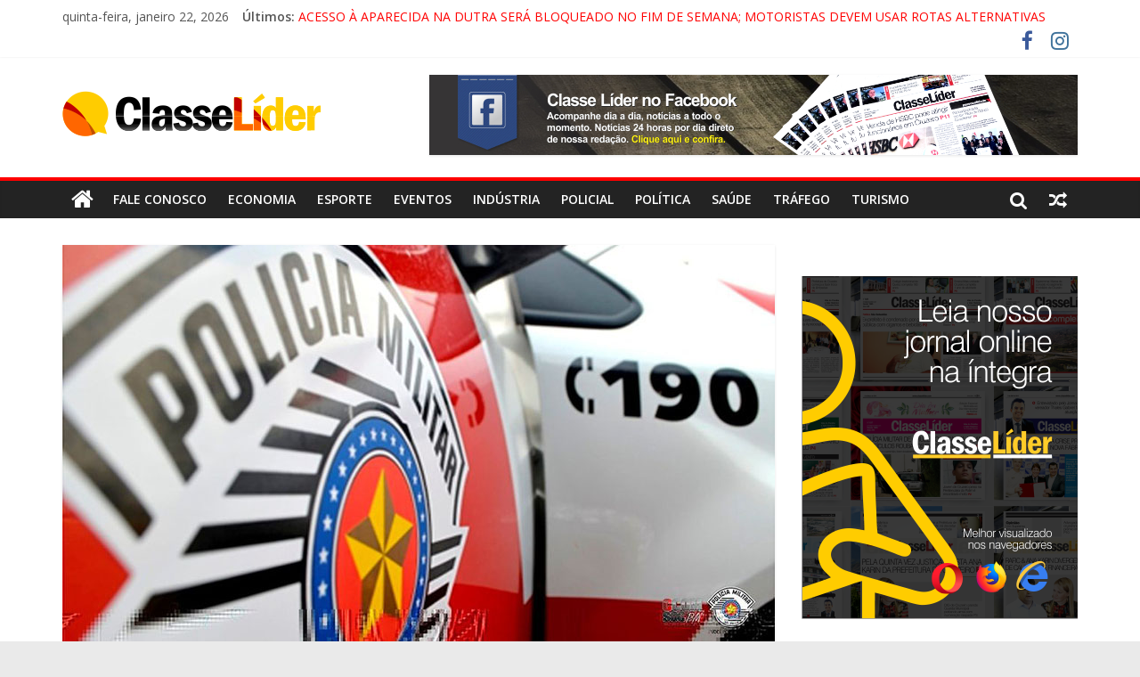

--- FILE ---
content_type: text/html; charset=utf-8
request_url: https://www.google.com/recaptcha/api2/aframe
body_size: 264
content:
<!DOCTYPE HTML><html><head><meta http-equiv="content-type" content="text/html; charset=UTF-8"></head><body><script nonce="9cJt9dGE4EPyed4bTtoWcw">/** Anti-fraud and anti-abuse applications only. See google.com/recaptcha */ try{var clients={'sodar':'https://pagead2.googlesyndication.com/pagead/sodar?'};window.addEventListener("message",function(a){try{if(a.source===window.parent){var b=JSON.parse(a.data);var c=clients[b['id']];if(c){var d=document.createElement('img');d.src=c+b['params']+'&rc='+(localStorage.getItem("rc::a")?sessionStorage.getItem("rc::b"):"");window.document.body.appendChild(d);sessionStorage.setItem("rc::e",parseInt(sessionStorage.getItem("rc::e")||0)+1);localStorage.setItem("rc::h",'1769100206578');}}}catch(b){}});window.parent.postMessage("_grecaptcha_ready", "*");}catch(b){}</script></body></html>

--- FILE ---
content_type: application/javascript
request_url: https://api.tumblr.com/v2/share/stats?url=https%3A%2F%2Fclasselider.com%2F2023%2F03%2F24%2Fhomem-armado-e-preso-na-rodoviaria-em-cruzeiro%2F&callback=jQuery3710017843442109866325_1769100203852&_=1769100203853
body_size: 76
content:
jQuery3710017843442109866325_1769100203852({"meta":{"status":200,"msg":"OK"},"response":{"url":"https://classelider.com/2023/03/24/homem-armado-e-preso-na-rodoviaria-em-cruzeiro/","note_count":0}});